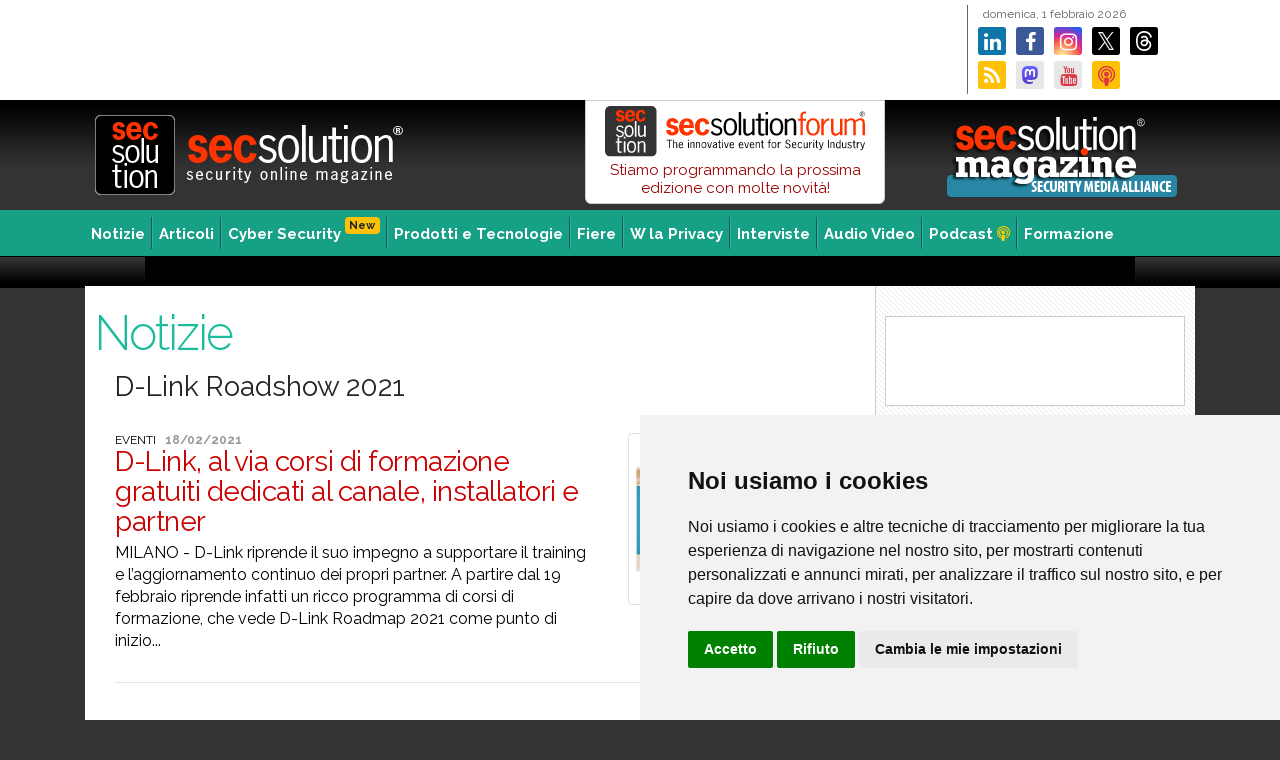

--- FILE ---
content_type: text/html;charset=UTF-8
request_url: https://www.secsolution.com/news.asp?t=D-Link_Roadshow_2021
body_size: 22988
content:

<!DOCTYPE html><html lang="it"><head><meta charset="UTF-8">
<meta http-equiv="X-UA-Compatible" content="IE=edge">


<title>News su sicurezza, cyber security, privacy, videosorveglianza, antintrusione</title>
<meta name="description" content="Notizie su eventi, normative ed informazioni sul mondo della sicurezza, applicazioni IP, sicurezza logica e fisica, Cyber Security, privacy, videosorveglianza, antintrusione, antincendio" />

		
<meta name="keywords" content="Secsolution, security magazine, sicurezza, vigilanza, impianti cctv, impianti tvcc, sicurezza ip, sicurezza integrata" />
<link rel="alternate" type="application/rss+xml" title="Sec Solution (RSS 2.0)" href="https://www.secsolution.com/rss.asp" />
<meta name="skype_toolbar" content="skype_toolbar_parser_compatible" />
<link rel="Shortcut Icon" type="image/x-icon" href="favicon.ico" />

<link rel="preconnect" href="https://fonts.googleapis.com">
<link rel="preconnect" href="https://fonts.gstatic.com" crossorigin>
<link href="https://fonts.googleapis.com/css2?family=Raleway:ital,wght@0,300;0,400;0,700;1,300;1,400;1,700&display=swap" rel="stylesheet">


<link rel="canonical" href="https://www.secsolution.com/news.asp?t=D-Link_Roadshow_2021" />

<meta property="og:url" content="https://www.secsolution.com/news.asp?t=D-Link_Roadshow_2021" />

<meta property="og:title" content='News su sicurezza, cyber security, privacy, videosorveglianza, antintrusione' />
<meta property="og:description" content='Notizie su eventi, normative ed informazioni sul mondo della sicurezza, applicazioni IP, sicurezza logica e fisica, Cyber Security, privacy, videosorveglianza, antintrusione, antincendio' />
<link rel="image_src" href="https://www.secsolution.com/image/social/Security.jpg" />
<meta property="og:image:alt" content="News su sicurezza, cyber security, privacy, videosorveglianza, antintrusione" />
<!-- <meta name="thumbnail" property="og:image" content="https://www.secsolution.com/image/social/Security.jpg" /> -->
<meta property="og:image" content="https://www.secsolution.com/image/social/Security.jpg" />
<meta property="og:image:secure_url" content="https://www.secsolution.com/image/social/Security.jpg" />
<meta property="og:image:type" content="image/jpeg" />
<meta property="og:image:width" content="800" />
<meta property="og:image:height" content="600" />
<meta name="twitter:title" content='News su sicurezza, cyber security, privacy, videosorveglianza, antintrusione' />
<meta name="twitter:description" content='Notizie su eventi, normative ed informazioni sul mondo della sicurezza, applicazioni IP, sicurezza logica e fisica, Cyber Security, privacy, videosorveglianza, antintrusione, antincendio'>
<meta name="twitter:image" content="https://www.secsolution.com/image/social/Security.jpg" />
<meta name="twitter:card" content="summary_large_image">
<meta name="twitter:site" content="@SecSolution">
<meta name="twitter:creator" content="@SecSolution">
<meta name="twitter:domain" content="@SecSolution" />
<meta property="og:site_name" content="Secsolution Security online Magazine"/>


<link rel="stylesheet" href="cssjs/font-awesome.min.css" type="text/css" media="screen">


<link rel="stylesheet" href="cssjs/bootstrap/css/bootstrap.min.css" type="text/css" media="screen">
<link rel="stylesheet" type="text/css" href="cssjs/fancybox/jquery.fancybox.css?v=2.1.2" media="screen" />
<link rel="stylesheet" href="cssjs/style-1140.css?v=7" type="text/css" media="screen">
<link rel="stylesheet" href="cssjs/print.css" type="text/css" media="print">

<!-- Cookie Consent by https://www.FreePrivacyPolicy.com -->
<script type="text/javascript" src="cssjs/cookie-consent.js" charset="UTF-8"></script>
<script type="text/javascript" charset="UTF-8">
document.addEventListener('DOMContentLoaded', function () {
cookieconsent.run({"notice_banner_type":"simple","consent_type":"express","palette":"light","language":"it","page_load_consent_levels":["strictly-necessary"],"notice_banner_reject_button_hide":false,"preferences_center_close_button_hide":false,"website_name":"Secsolution.com","website_privacy_policy_url":"https://www.secsolution.com/privacy.asp"});
});
</script>

<!-- Google tag (gtag.js) -->
<script type="text/plain" cookie-consent="targeting" async src="https://www.googletagmanager.com/gtag/js?id=G-JLQME07S3J"></script>
<script type="text/plain" cookie-consent="targeting">
  window.dataLayer = window.dataLayer || [];
  function gtag(){dataLayer.push(arguments);}
  gtag('js', new Date());

  gtag('config', 'G-JLQME07S3J');
</script>
</head>
<body>
	<div id="cnt">

	<div id="top">
	
<a href="bannergo.asp?id=5474" target="_blank" class="bantop" style="background-image:url('pict/banner/top/2026-01-18_SSF26-scopri_728x90.png')">
</a>

	<div id="topdx">
		<p>domenica,&nbsp;1&nbsp;febbraio&nbsp;2026</p>

		<a href="https://www.secsolution.com/bannergo.asp?id=1906" target="_blank" class="lk"><i class="fa fa-linkedin"></i></a>
		<a href="https://www.secsolution.com/bannergo.asp?id=385" target="_blank" class="fb"><i class="fa fa-facebook"></i></a>
		<a href="https://www.secsolution.com/bannergo.asp?id=4143" target="_blank" class="ig"><i class="fa fa-instagram"></i></a>
		<a href="https://www.secsolution.com/bannergo.asp?id=368" target="_blank" class="tw"></a>
		<a href="https://www.secsolution.com/bannergo.asp?id=5018" target="_blank" class="tr"></a>
		<a href="https://www.secsolution.com/bannergo.asp?id=370" target="_blank" class="rs"><i class="fa fa-rss"></i></a>
		<a rel="me" href="https://mastodon.social/@secsolution" target="_blank" class="ms"></a>
		<a href="https://www.secsolution.com/bannergo.asp?id=369" target="_blank" class="yt"><i class="fa fa-youtube text-danger"></i></a>
		<a href="https://www.secsolution.com/bannergo.asp?id=3835" class="pd"><i class="fa fa-podcast text-danger"></i></a>
	</div>
</div><!-- top end -->

<div id="toplogo">

	<a href="/"><img src="image/toplogo-r.png" alt="Sec Solution" class="logo2" /></a>

	<a href="bannergo.asp?id=2530" style="margin: 10px 10px 0 50px;padding:0;float:right;width:250px;height:90px;background:url('image/secsolution-magazine-sma_250x90.png?v=1') no-repeat center center;z-index:100;"></a>

	<a href="https://www.secsolutionforum.it/" title="secsolutionforum" target="_blank" style="width:300px;float:right;display:block;padding:5px 0 6px 0;background-color:#ffffff;text-align:center;border:1px solid #ccc;border-radius:0 0 6px 6px;text-decoration:none;line-height:18px"><img src="pict/fiere/2026-SSF/SSF-logo.svg" style="width:260px" class="mb-1">
	Stiamo programmando la prossima edizione con molte novit&agrave;!
	<!-- <button class="btn btn-warning btn-sm"><strong>LIVE ORA !</strong></button> -->
	</a>




<!-- <a href="https://www.secsolutionforum.it/slide-relatori.asp" title="secsolutionforum" target="_blank" style="width:300px;float:right;display:block;padding:0 0 6px 0;background-color:#ffffff;text-align:center;border:1px solid #ccc;border-radius:0 0 6px 6px;text-decoration:none;"><img src="pict/fiere/2020-SSF/SSF-logo_270x65.png">
<h5 style="font-size:15px;margin:6px 0 0px 18px;letter-spacing:0px;line-height:15px;color:#f30;text-align:left;float:left"><strong>17/18/19 Aprile</strong></h5>
<button class="btn btn-warning btn-sm pull-left"><strong>Gli inteventi</strong> <i class="fa fa-video"></i></button>
</a> -->


<!-- <a href="bannergo.asp?id=3624" title="secsolutionforum" target="_blank" style="width:300px;float:right;display:block;padding:0 0 6px 0;background-color:#ffffff;text-align:center;border:1px solid #ccc;border-radius:0 0 6px 6px;text-decoration:none;"><img src="pict/fiere/2020-SSF/SSF-logo_270x65.png">
<h5 style="font-size:15px;margin:6px 0 0px 18px;letter-spacing:0px;line-height:15px;color:#f30;text-align:left;float:left"><strong>Vai agli streaming completi</strong></h5>
<button class="btn btn-warning btn-sm pull-left"><i class="fa fa-video"></i> <strong>Play</strong></button>
</a> -->



</div><!-- toplogo end -->

<div id="toplogoprint"></div>


<div id="mn">
	<ul>
	<li><a href="" title="Notizie" class="frs">Notizie</a>

<ul class="ie7a">

<li><a href="news.asp?c=1">Business & People</a></li>

<li><a href="news.asp?c=2">Eventi</a></li>

<li><a href="news.asp?c=3">Normative</a></li>

<li><a href="news.asp?c=5">Tecnologie</a></li>

</ul>

	</li>
	<li><a href="articoli.asp" title="Articoli">Articoli</a></li>
	<li><a href="news.asp?c=8" title="Cybersecurity">Cyber Security<span class="badge badge-warning float-right ml-1 mt-n2" style="font-size:11px;">New</span></a></li>
	<li><a href="#" title="Prodotti e tecnologie">Prodotti e Tecnologie</a>
<ul class="ie7b">
<li><a href="tecnologie.asp?c=5">Prodotti</a></li>
<li><a href="tecnologie.asp?c=3">Focus Product</a></li>
<li><a href="solutions-gallery.asp" style="background:#000000 url(image/sol-gallery_icon.png) no-repeat center left;color:#fff;padding-left:35px">Solutions Gallery</a></li>
<li><a href="tecnologie.asp?c=2">Component Case</a></li>
<li><a href="tecnologie.asp?c=4">Innovation Case</a></li>
<li><a href="tecnologie.asp?c=1">Application Case</a></li>
</ul>
	</li>
	<li><a href="fiere.asp" title="Fiere e mercati">Fiere</a></li>
	<li><a href="news.asp?c=4" title="W la Privacy">W la Privacy</a></li>
	<li><a href="interviste.asp" title="Interviste">Interviste</a></li>
	<li><a href="audiovideo.asp" title="Audio Video">Audio Video</a></li>
	<li><a href="podcast.asp" title="Podcast">Podcast <i class="fa fa-podcast" style="color:#ffcc00"></i></a></li>
	<li><a href="//www.ethosacademy.it/" title="Formazione" class="ast" target="_blank">Formazione</a></li>

	</ul>
</div><!-- mn end -->

<a href="bannergo.asp?id=2" target="_blank" class="banpush" style="background-image:url('pict/banner/push/2012-08_newsletter.gif')"></a>

<div id="pg">

<div id="sx">

	
				<h3 class="titc">Notizie</h3>
			


	<div class="unaco">
	
	<h3>D-Link Roadshow 2021</h3>
	<br />
	
		<a href="notizia.asp?id=13297&c=2" title="D-Link, al via corsi di formazione gratuiti dedicati al canale, installatori e partner" class="xlist">

<div class="row">
	<div class="col-md-8">
		<h4>Eventi &nbsp; <b>18/02/2021</b></h4>
		<h1>D-Link, al via corsi di formazione gratuiti dedicati al canale, installatori e partner</h1>
		
		<h3>MILANO - D-Link riprende il suo impegno a supportare il training e l&rsquo;aggiornamento continuo dei propri partner. A partire dal 19 febbraio riprende infatti un ricco programma di corsi di formazione, che vede D-Link Roadmap 2021 come punto di inizio...</h3>
	</div>

	
			<div class="col-md-4">
				<img src="pict/news/13297.jpg" class="img-fluid img-thumbnail" alt="D-Link, al via corsi di formazione gratuiti dedicati al canale, installatori e partner">
			</div>
		

</div>
		</a>
<hr>

<div class="text-center">
	
</div>
		<div class="spacer20"></div>
	</div><!-- unacolonna end -->
</div><!-- close sx -->
			

	
<!-- <div class="dx"> -->
<div class="dx" >
<div class="spacer20"></div>


<a href="bannergo.asp?id=5149" target="_blank" class="banlat90" style="background-image:url('pict/banner/lat90/INIM FORUM 2025.gif')">
</a>

<div class="mb-4"></div>

	

<div class="mb-4"></div>

<div id="src">
	<form method="get" action="" class="input-group pull-right" id="frmCerca" name="frmCerca">
		<input type="text" class="form-control" name="k" id="k" value="" placeholder="Cerca">
		<span class="input-group-btn">
			<button class="btn btn-primary notransition">Cerca &raquo;</button>
		</span>
	</form>
</div><!-- /src -->

<!-- <div class="spacer30"></div>
	 -->
	


<div class="mb-4 clearfix"></div>
	
<a href="bannergo.asp?id=5449" target="_blank" class="banlat" style="background-image:url('pict/banner/lat/FRED FOR SECURITY 2026.jpg')">
</a>

<div class="spacer30"></div>

<a href="https://www.secsolution.com/bannergo.asp?id=2523" target="_blank"><img src="pict/banner/extra/2023-04-03_App-For-Security_300x90.png" style="margin:0;width:300px;height:60px" alt="APP for Security per la videosorveglianza" /></a>

<div class="mb-4"></div>

	
<div class="stream2">




<h2 class="mb-0"><strong>Preparazione alla Certificazione</strong></h2>


	<a href="https://www.ethosacademy.it/formazione-security-safety-corso.asp?c=7&id=49" target="_blank">
		<span class="badge badge-secondary float-right mt-2 ml-1" style="font-size:11px;">Webinar</span>
		<h3 style="font-size:20px">Videosorveglianza e Privacy</h3>
		<p style="margin-left: 10px;font-size:14px;">Corso di aggiornamento sulle novit&agrave;</p>
		<ul>
			<li><strong>Marted&igrave; 24 febbraio</strong></li>
		</ul>
		<div class="spacer1"></div>
	</a>

	<a href="https://www.ethosacademy.it/formazione-security-safety-corso.asp?c=7&id=32" target="_blank">
		<span class="badge badge-secondary float-right mt-2 ml-1" style="font-size:11px;">Webinar</span>
		<h3 style="font-size:20px">Norme CEI Sistemi Videosorveglianza</h3>
		<ul>
			<li><strong>Gioved&igrave; 24 febbraio</strong></li>
		</ul>
		<div class="spacer1"></div>
	</a>

	<a href="https://www.ethosacademy.it/formazione-security-safety-corso.asp?c=7&id=94" target="_blank">
		<span class="badge badge-secondary float-right mt-2 ml-1" style="font-size:11px;">Webinar</span>
		<h3 style="font-size:20px">Norme CEI Sistemi Antintrusione e Antirapina</h3>
		<p style="margin-left: 10px;font-size:14px;">Aggiornamento CEI 79-3:2024, Esperto di impianti di Allarme</p>
		<ul>
			<li><strong>3 - 10 - 17 marzo 2026</strong></li>
		</ul>
		<div class="spacer1"></div>
	</a>

	<a href="https://www.ethosacademy.it/formazione-security-safety-corso.asp?c=7&id=93" target="_blank">
		<span class="badge badge-secondary float-right mt-2 ml-1" style="font-size:11px;">Webinar</span>
		<h3 style="font-size:20px">Norme CEI Sistemi Antintrusione e Antirapina</h3>
		<p style="margin-left: 10px;font-size:14px;">Aggiornamento CEI 79-3:2024, Installatore, manutentore e riparatore degli impianti di Allarme Intrusione e Rapina</p>
		<ul>
			<li><strong>5 - 12 marzo 2026</strong></li>
		</ul>
		<div class="spacer1"></div>
	</a>

	<a href="https://www.ethosacademy.it/formazione-security-safety-corso.asp?c=7&id=33" target="_blank">
		<span class="badge badge-secondary float-right mt-2 ml-1" style="font-size:11px;">Webinar</span>
		<h3 style="font-size:20px">Obblighi e responsabilit&agrave; per gli operatori del settore sicurezza</h3>
		<ul>
			<li><strong>Marted&igrave; 24 marzo</strong></li>
		</ul>
		<div class="spacer1"></div>
	</a>

	<a href="https://www.ethosacademy.it/formazione-security-safety-corso.asp?c=7&id=62" target="_blank">
		<span class="badge badge-secondary float-right mt-2 ml-1" style="font-size:11px;">Webinar</span>
		<h3 style="font-size:20px">La Norma CEI 64-8</h3>
		<ul>
			<li><strong>Gioved&igrave; 16 aprile</strong></li>
		</ul>
		<div class="spacer1"></div>
	</a>




<h2 class="mt-2"><strong>Videosorveglianza, Privacy, Cybersecurity e NIS2</strong></h2>

	<a href="https://www.ethosacademy.it/formazione-security-safety-corso.asp?c=9&id=87" target="_blank" class="pb-2">
		<span class="badge badge-secondary float-right mt-2 ml-1" style="font-size:11px;">Webinar</span>
		<h3>Ethos Academy</h3>	
		<p style="margin-left: 10px;font-size:14px;"><strong>La cybersicurezza dei sistemi di videosorveglianza</strong><br />
		<em>Corso riconosciuto da T&Uuml;V Italia</em></p>
		<!-- <ul>
			<li><strong>data in definizione</strong></li>
		</ul> -->
		<div class="spacer1"></div>
	</a>


<h2 class="mt-2"><strong>Norme CEI</strong></h2>
		<h3>Ethos Academy</h3>
		<p class="px-2">Corsi in programmazione riconosciuti per il mantenimento e la preparazione alla certificazione T&Uuml;V Italia</p>

	<a href="https://www.ethosacademy.it/formazione-security-safety-corso.asp?c=7&id=62" target="_blank" class="m-2 mt-3 py-2 d-block">
		<span class="badge badge-secondary float-right mt-2 ml-1" style="font-size:11px;">Webinar</span>
		<h6 class="mb-2"><strong>La Norma CEI 64-8</strong></h6>
	</a>

</div><!-- /chiude stream -->

















<!-- <h2><strong>Preparazione alla Certificazione</strong></h2>
		<h3>Ethos Academy</h3>
		<p class="px-2">Corsi in programmazione riconosciuti per il mantenimento e la preparazione alla certificazione T&Uuml;V Italia</p>
	<a href="https://www.ethosacademy.it/formazione-security-safety-corso.asp?c=7&id=62" target="_blank" class="m-2 d-block">
		<span class="badge badge-secondary float-right mt-2 ml-1" style="font-size:11px;">Webinar</span>
		<h6 class="mb-2"><strong>La Norma CEI 64-8</strong></h6>
	</a> -->





<div class="mb-4"></div>

<a href="podcast.asp" class="bg-dark" style="text-decoration:none;display:block;border-bottom: 1px solid #cccccc;background:url('image/social/top-banner_1126x275.jpg')no-repeat top center;background-size:contain">
	<div class="row">
		<div class="col">
			<h5 class="text-white mt-3 mb-3" style="padding-left:50%">Secsolution<br />Il podcast</h5>
		</div>
	</div>
	<div class="row text-center">
		<div class="col">
			<p class="text-white">Scenari, tecnologia e formazione sulla sicurezza in formato audio<br />
			<button class="mt-3 btn btn-info btn-sm">scopri <i class="fa fa-podcast"></i></button></p>
		</div>
	</div>
</a>

<!-- <div class="mb-4"></div>
	 -->
	<!-- "bannerview.asp" -->

<div class="mb-4"></div>

	<a href="https://www.secsolution.com/bannergo.asp?id=4945" target="_blank" style="width:300px;height:300px;display:block;text-decoration:none;border:1px solid #f1f1f1;background:url(pict/banner/extra/2024-09-05_Virtual-Expo_300x300.jpg)no-repeat center center;background-size:contain;" /></a>







</div><!-- close dx -->

<div class="spacer30"></div>


<a href="bannergo.asp?id=1" target="_blank" class="banbot" style="background-image:url('pict/banner/bot/2010-02-02_Elex_728x90.jpg')">
</a>

</div><!-- close pg -->


	</div><!-- container -->

<div id="botcnt">
<div id="bot">


	<div class="cols noprint">

		<ul>
			<li><a href="index.asp" class="frs" title="SecSolution, Security on line magazine">Home</a></li>
			<li><a href="news.asp" class="text-warning">Notizie</a>
				
					<ul class="ie7a">
						
						<li><a href="news.asp?c=1">Business & People</a></li>
						
						<li><a href="news.asp?c=2">Eventi</a></li>
						
						<li><a href="news.asp?c=3">Normative</a></li>
						
						<li><a href="news.asp?c=5">Tecnologie</a></li>
						
					</ul>
				
			</li>
			<li><a href="news.asp?c=8" title="Cybersecurity">Cybersecurity</a></li>
			<li><a href="news.asp?c=4" title="Privacy">Privacy Channel</a></li>
			<li><a href="articoli.asp" title="Articoli">Articoli</a></li>
			<li><a href="interviste.asp" title="Interviste">Interviste</a></li>
			<li><a href="audiovideo.asp" title="Audio Video" class="due">Audio video</a></li>
		</ul>

	</div>


	<div class="cols noprint">
		<ul>
			<li class="text-warning">Prodotti e Tecnologie
				<ul class="ie7b">
					<li><a href="tecnologie.asp?c=5">Prodotti</a></li>
					<li><a href="tecnologie.asp?c=3">Focus Product</a></li>
					<li><a href="tecnologie.asp?c=2">Component Case</a></li>
				</ul>
			</li>

			<li class="text-warning">Applicazioni e Soluzioni
				<ul class="ie7b">
					<li><a href="tecnologie.asp?c=1">Application Case</a></li>
					<li><a href="tecnologie.asp?c=4">Innovation Case</a></li>
					<li><a href="solutions-gallery.asp" style="background:#000 url(image/sol-gallery_icon.png) no-repeat center left;color:#fff"><span style="padding-left:30px">Solutions Gallery</span></a></li>
				</ul>
			</li>

		</ul>

	</div>


	<div class="cols noprint">
		<ul>
			<li class="text-warning">Fiere e Mercati
				<ul class="ie7b">
					<li><a href="fiere.asp" title="Fiere ed eventi">Fiere</a></li>
					<li><a href="articoli.asp?mercati-esteri=1">Notizie</a></li>
					<li><a href="paesi-at-a-glance.asp">Paesi at Glance</a></li>
				</ul>
			</li>
			<li><a href="newsletter.asp" title="Newsletter">Newsletter</a></li>
			<li><a href="formazione.asp" title="Formazione">Formazione</a></li>
		</ul>
	</div>

	<div class="cols noprint">
		<ul>
			<li class="text-warning">Riviste
				<ul>
					<li><a href="news.asp?t=Riviste_aes_Italy" title="a&s Italy Magazine">a&s Italy Magazine</a></li>
					<li><a href="news.asp?t=Riviste_Secsolution_Magazine" title="secsolution Magazine">secsolution Magazine</a></li>
					<li><a href="news.asp?t=Secsolution_Magazine_edizioni_monografiche" title="secsolution Magazine Versioni monografiche" class="pl-4">Versioni Monografiche</a></li>
					<li><a href="news.asp?t=Riviste_IP_Magazine" title="Secsolution IP Magazine">Secsolution IP Magazine</a></li>
					<li><a href="news.asp?t=Riviste_YachtAndCruise" title="Yacht&Cruise Magazine">Yacht&Cruise Magazine</a></li>
				</ul>
			</li>
			<li class="text-warning">Eventi
				<ul>
					<li><a href="https://www.secsolution.com/brand.asp?b=secsolutionforum" title="Secsolution Forum" class="due"><strong>Secsolution Forum</strong></a></li>
				</ul>
			</li>
		</ul>
	</div>

	<div id="footer">
		<img src="image/botlogo.png" width="70" height="40" alt="Ethos Media Group" class="noprint" /><br />
		<b>Ethos Media Group</b> srl<br />
		Via Pier Luigi da Palestrina, 6 - 20124 Milano (Italy) (Italy) - Tel. +39 051 0475136 - P.IVA 06763740963 - Cap. Soc. &euro; 110.000,00 i.v.<br />
		<a href="javascript:sendEmail('info','ethosmedia.it','');">Email</a>&nbsp;&nbsp;|&nbsp;&nbsp;<a href="privacy.asp">Privacy & Cookies</a>&nbsp;&nbsp; <i class="fa fa-cog" id="open_preferences_center" style="cursor:pointer"> Preferenze</i>  &nbsp;&nbsp;|&nbsp;&nbsp;<a href="note-legali.asp">Note Legali</a>&nbsp;&nbsp;|&nbsp;&nbsp;<a href="secsolution.asp"><b>About Secsolution.com</b></a>&nbsp;&nbsp;|&nbsp;&nbsp;<a href="http://www.ethosmedia.it/" target="_blank">www.ethosmedia.it</a>&nbsp;&nbsp;|&nbsp;&nbsp;<a href="http://www.exanet.it" target="_blank" title="Exanet - Web Solutions">credits</a>

		<br />
		<span>Secsolution.com (ISSN 2610-9026) &egrave; una testata registrata presso il Tribunale di Bologna - 2026 &copy; Ethos Media Group. Tutti i diritti riservati. Vietata la riproduzione anche parziale.</span>
	</div>

</div><!-- /bot -->
</div><!-- /botcnt -->



<script src="https://code.jquery.com/jquery-3.4.1.slim.min.js" integrity="sha384-J6qa4849blE2+poT4WnyKhv5vZF5SrPo0iEjwBvKU7imGFAV0wwj1yYfoRSJoZ+n" crossorigin="anonymous"></script>
<script type="text/javascript" src="cssjs/bootstrap/js/bootstrap.bundle.js"></script>
<script type="text/javascript" src="cssjs/script.js"></script>


<script type="text/javascript">
$(document).ready(function() {  
  $("#frmCerca").submit(function(event){
	event.preventDefault();
	var k = $("#k").val();
	if (k.length>1){
		document.location.href="cerca.asp?k="+k;
	};
  });
});
</script>


<script async src="https://widget.spreaker.com/widgets.js"></script>


</div><!-- close cnt -->
</body>
</html>

--- FILE ---
content_type: image/svg+xml
request_url: https://www.secsolution.com/pict/fiere/2026-SSF/SSF-logo.svg
body_size: 27461
content:
<?xml version="1.0" encoding="utf-8"?>
<!-- Generator: Adobe Illustrator 12.0.0, SVG Export Plug-In . SVG Version: 6.00 Build 51448)  -->
<!DOCTYPE svg PUBLIC "-//W3C//DTD SVG 1.1//EN" "http://www.w3.org/Graphics/SVG/1.1/DTD/svg11.dtd" [
	<!ENTITY ns_svg "http://www.w3.org/2000/svg">
	<!ENTITY ns_xlink "http://www.w3.org/1999/xlink">
]>
<svg  version="1.1" id="Layer_1" xmlns="&ns_svg;" xmlns:xlink="&ns_xlink;" width="300" height="59.4"
	 viewBox="-7.8 25.8 300 59.4" style="overflow:visible;enable-background:new -7.8 25.8 300 59.4;" xml:space="preserve">
<style type="text/css">
<![CDATA[
	.st0{fill:#FF3300;}
	.st1{fill:#FFFFFF;}
	.st2{fill:#333333;}
]]>
</style>
<metadata><?xpacket begin="﻿" id="W5M0MpCehiHzreSzNTczkc9d"?>
<x:xmpmeta xmlns:x="adobe:ns:meta/" x:xmptk="3.1.1-111">
   <rdf:RDF xmlns:rdf="http://www.w3.org/1999/02/22-rdf-syntax-ns#">
      <rdf:Description rdf:about=""
            xmlns:dc="http://purl.org/dc/elements/1.1/">
         <dc:format>image/svg+xml</dc:format>
      </rdf:Description>
      <rdf:Description rdf:about=""
            xmlns:xap="http://ns.adobe.com/xap/1.0/"
            xmlns:xapGImg="http://ns.adobe.com/xap/1.0/g/img/">
         <xap:CreatorTool>Adobe Illustrator CS2</xap:CreatorTool>
         <xap:CreateDate>2025-10-16T16:11:19+02:00</xap:CreateDate>
         <xap:ModifyDate>2025-10-16T16:11:19+02:00</xap:ModifyDate>
         <xap:MetadataDate>2025-10-16T16:11:19+02:00</xap:MetadataDate>
         <xap:Thumbnails>
            <rdf:Alt>
               <rdf:li rdf:parseType="Resource">
                  <xapGImg:width>256</xapGImg:width>
                  <xapGImg:height>52</xapGImg:height>
                  <xapGImg:format>JPEG</xapGImg:format>
                  <xapGImg:image>/9j/4AAQSkZJRgABAgEASABIAAD/7QAsUGhvdG9zaG9wIDMuMAA4QklNA+0AAAAAABAASAAAAAEA&#xA;AQBIAAAAAQAB/+4ADkFkb2JlAGTAAAAAAf/bAIQABgQEBAUEBgUFBgkGBQYJCwgGBggLDAoKCwoK&#xA;DBAMDAwMDAwQDA4PEA8ODBMTFBQTExwbGxscHx8fHx8fHx8fHwEHBwcNDA0YEBAYGhURFRofHx8f&#xA;Hx8fHx8fHx8fHx8fHx8fHx8fHx8fHx8fHx8fHx8fHx8fHx8fHx8fHx8fHx8f/8AAEQgANAEAAwER&#xA;AAIRAQMRAf/EAaIAAAAHAQEBAQEAAAAAAAAAAAQFAwIGAQAHCAkKCwEAAgIDAQEBAQEAAAAAAAAA&#xA;AQACAwQFBgcICQoLEAACAQMDAgQCBgcDBAIGAnMBAgMRBAAFIRIxQVEGE2EicYEUMpGhBxWxQiPB&#xA;UtHhMxZi8CRygvElQzRTkqKyY3PCNUQnk6OzNhdUZHTD0uIIJoMJChgZhJRFRqS0VtNVKBry4/PE&#xA;1OT0ZXWFlaW1xdXl9WZ2hpamtsbW5vY3R1dnd4eXp7fH1+f3OEhYaHiImKi4yNjo+Ck5SVlpeYmZ&#xA;qbnJ2en5KjpKWmp6ipqqusra6voRAAICAQIDBQUEBQYECAMDbQEAAhEDBCESMUEFURNhIgZxgZEy&#xA;obHwFMHR4SNCFVJicvEzJDRDghaSUyWiY7LCB3PSNeJEgxdUkwgJChgZJjZFGidkdFU38qOzwygp&#xA;0+PzhJSktMTU5PRldYWVpbXF1eX1RlZmdoaWprbG1ub2R1dnd4eXp7fH1+f3OEhYaHiImKi4yNjo&#xA;+DlJWWl5iZmpucnZ6fkqOkpaanqKmqq6ytrq+v/aAAwDAQACEQMRAD8A5X5i8xav5i1e41bVrh7m&#xA;8uXLMzEkKCahEB+yi9FUdMVdpmii7t3uZp1t7dDx5kVqdvceOa3WdoeFMQjHimXoOyuw/wAzilmy&#xA;TGPFE1fn8x3hVTy7I15LCZ0+rxKHe4G4CmvavXY98rl2qBjEuE8UjXC3Q9mpnPKHHHw4R4jPy36X&#xA;z2PXotuNBbhDLZTC5hnfgrU40Pv122yWLtMXKOSPBKIvvY6n2ePDCenmMsMkuG6qj5+StL5aUCSO&#xA;C7WW7iXlJBSm3sanKYdrnYygY45HYuVl9lxUo48onmgLMK/b+PJJFZlYMpIYGoI2IIzdPIvsX/nH&#xA;zzHquu/lzBLqczXNxZ3Etmtw5LO8cYVk5k9SA/Gvtir0rFXYq7FXYq7FXYq7FXYq7FUh1Hzv5d0/&#xA;zbpXlO6nZNb1qOabT4BG7K6W6NJITIBxWixnqcVT7FVk88EELzTyLFDGC0krkKqqOpLHYDFUn8z+&#xA;c/LvlnyxceZ9VuuOi2wiaS6hUzDjNIsSFRGGLAvIvTFUy0zUbXUtNtNRtGL2l7DHcW7kFSY5VDoS&#xA;DuKq2KonFXYq7FWO2nn7y3eeYv0BaTPPfBnjdkjYxK8aszKZOm3A5hw12OWTwwbl9jtcnY2ox4PH&#xA;kAIbdd9/L4sizMdU7FXYq7FXYq7FWLeZvzJ8teXNVg03UTMJZUM00yIDFDEASXkditaBSSsfJgNy&#xA;KUxV8MYqyPy2031SVYp4j8W9rKNt6fFyB7/I5z/awj4gMoy5fVH7q/a9z7MSyeBMQnDn/dzHu3u+&#xA;vuPJMkm06O7uLS1MUc0sYYDb0y+4oafRtmuljzSxxyT4jGJ+Nbfi3fY8+lx5smDCYRyTiD/R4t9v&#xA;u2btl1MFVMazvCHuLq3tIWk9KBB8c7lSeCIDVmIpl0dNHNxeEJHb6ifs5fpcWevnpPDGoljBMt4R&#xA;jyH8672r3JbfaQrXV1fTXKxWjjlG6GpatNqd8ytNriIQxRhxTHO+jre0OxhLNl1GTKIYZCwYnc+X&#xA;n+nZjedC8I+s/wDnF7/yW0v/AG0Z/wDk3Fir0Pzb5t0ryvpf1/UCzBm9OCCMAvI5FaCtB23JzG1W&#xA;qhgjxSdh2b2bl1mTgx+8k8gGE6T+e2mXOoxW2paZLp1vOQIroyCQAMaBnXhHRfcE5rMXbcTICUeE&#xA;Hq9DqfY/JDGZY5ich0qvgNzv8k/86fmfonli4SxaN77UnAb6rCQOAb7PNzWhbsACfwzL1naUMB4f&#xA;ql3Os7K9n82sjx2IY+8/oCG8p/m1o+u6oNJuLWbTNReoiimIZWYb8OVFIanYrkNL2rDLLgIMZNva&#xA;Xs1l02PxYyGTH1r7/d8Xec/zZ0ny7qH6Mt7Z9T1JaerDGwRULfZUvRzyNegXHWdqwwy4QOKSeyvZ&#xA;vLqsfiSkMePoTvfw22+K/wAl/mrpPmS+Omy2z6bqdCUt5WDq/EVZVeinkvgVGHR9qQzS4SOGTHtX&#xA;2cy6SHiCQyY+8dPhvt8WPat+fFy2vanpXk/yfqfmyLRJjbatqFoVihjnQ0eKIsrGVlpQgU9qihzZ&#xA;vOptpv56eRbv8v77ztNJPZWOmSNb6jY3EfG7iulIH1f060Z2LDjQ08aUNFWJ/wDQymoWdpba1rvk&#xA;DWdK8p3LKBrjUkCRyGkcskQVSqtUftf6vKoqqs82X1nf/wDOSX5WX1lMtxZ3Wm6jNbTxnkjxyWc7&#xA;I6nuCDXFXo35ZfmJpf5geVo/MWm209payTSQCG54epyiIBPwMwoa+OKvLPzP/O2y1z8t/OFjpnl3&#xA;VrpYpNR0O8u4YVlhtpLeNeVxOyM3pwnnsW8DiqG8l/m1p2l/kpaJ5l8l6pNoGi6RZNLd3VtC9lef&#xA;6Rb28Yh9VuLkvMJF5DopPXFWceavzu8v+WdM8t2umaTc6rrfmK1huNF8t2KqJRbugKl+PJY0UVUU&#xA;B+yewJCq3yl+ecWo+bIfKXmny7feUddvUMmlxXxEkNyB1WOVQnxbGgpTala7Yql11/zkjpsuvav5&#xA;a8v+WNV13zJpN9PYvYW6KEZbaRo5LgzAuqR8loOQrXwxVOvJH50QeaNN1kjQL+z8weX7hLbVPL5C&#xA;yXCGUkI6H4OS/C1dh08KE1ZshhGwDLyDk6XAMuQRMow85cku/KDzELTTLm3n065S1ku7m5utWKgW&#xA;0QSIMRK5NQQEp9OaXsnUcMSDE1ZJl0G3V672n0PHkjITiZCEYiH8R36D4pz/AMrWup4JtQ03y1fX&#xA;uiwk11AUXkqGjOqUJIFPH50zJ/lQkGUccjDvdf8A6HIxkIZM+OGU/wAP6L/Hlab3v5jaDb+X9P16&#xA;ISXFjqNwlqnHirRu4Yn1AxFOPpmv9MyJ9oYxjjkG8ZGnBxdhZ5Z54DUZwiZe8bcvfaEg/M+wuIdT&#xA;vrfTbuTR9OieQanwCxTNG6oUiJ6k8qip6DK49pRIlIRlwRHPofc3z9n5xMISnAZchA4OsbBNlkcW&#xA;uW8nlxNdEbi3ezF8IjTnwMXq8etOVPfMwZgcfidOG/st1UtJIag4b9XHwX0u6Ytdfm9oVra6Vcy2&#xA;d0U1aJ5YFRUZxwcxhCobdmZaCmYMu1scREkH1u5x+zOacskRKH7ogHn1F3y6Kbfmwlhcwp5i0O80&#xA;W2uVc29zKPU5FBXiUVQwO48dz9OR/lThI8SEoA9WQ9mzkiTp8sMso1YG32sW8y3Hl/WvMWm675g0&#xA;HVtMsZv9CW+aURxyxS/szRcS0Ydaq7RurNHVSWXbD/KdEGUJRgepR/odEoyGPNCeWIsxHl3H9j5W&#xA;zavNM08s+UvLT+UpvNXmW4vl05b8aZDBpkUbyiT0llaSV5iqKnFwFHVjiqYWnkHyWlrrPmC712e6&#xA;8pabNDa2U9nBwu7q4nTn6QScqqGNftk9e2Ksj8teU9L0qHVtb0K7lvNA1zynrbWjXKKlxFLboqTQ&#xA;zKhK8lLDcbGuKpBJ+Venp+bNl5I+vSm1ukidrzivqD1LX6waL9nY7Yq83xV9Z/8AOL3/AJLaX/to&#xA;z/8AJuLFWQfm95N1XzJpFo2lgS3VjI7m3LBOaOoDcS1ByBUdTmq7W0c80Bw84vTezPamLSZZDJtG&#xA;Y59xDAR5zurG40+y89+WIrmK1jEFvPLCY5RCKAlQ1Y5Ke1Pnmp/OGJjHPjBrblvX3F6b+So5Izno&#xA;s5iZGyBKxfw3CU2t7rs/5m3l9otlFqGoRXVw9pbTD92ETkiUHKL+7SnHftlEZ5DqjKAEpWaH4rk5&#xA;uTFhj2dGGaRhAxjZHOzueh5nmnOr6L+ZutearHWrvQ47a+tTC3+jMiclhk5K7BpZCSOlcycuHVZM&#xA;omYVIVy8vi6/Tavs7T6aWGOUyhK/qs8xy+kLfyvUXv5q3dxfLW6U3cwDUJExeh+4M2Ds31asmXP1&#xA;H4svaE+H2ZGMPp9A+FfsD0+88reSZvOMeqzyouvp6UiQCcRtyXZHMSkMa0pvsc3c9NgObjJ/ee/9&#xA;Dx2LtHWR0hxRB8DcXw37xf4p5db+W/zg/KbWdduPKWk2/m/yXq19LqjaYknoX9vJNTmErXn8Kqvw&#xA;q9aA0Xeue6Vin5rfmNoH5ieVvJkVpaSWFm/muG08x6VcoI3huKHmko+ywcSueRG5rUAgjFX0J+Y9&#xA;jY3v5e+ZLS9C/U5NLuxKWFQoEDEPTxQjkPlir5p/KG5ubnzf+RclwxaRdN12JSevCJr6OMfQigDF&#xA;Xp//ADiF/wCSbtv+Y67/AOJDFWFeU/8AyUf55f8AbV1j/k0MVTXzx/6xbbf9srR/+oy2xVC/kwi3&#xA;n59zyXih5NM8naSumcv2Uks7IyMv+ylda+58cVZH/wA5RxQwQeQtXh+DVrLzLaJZygfEqSBpHof9&#xA;eGPFVX/nHmOMebvzYkCj1D5pu1L0HIqJpiBXwFTiq78rf/WgvzX/AO3Z/wAmTirWnSyxfkp5iaIk&#xA;Mb50NP5XmhVun+STnNYyRop1/O/SH0LPEHtjCD/MH2RlT1XynbwQeVtIhgAES2cHGnQ1jBJ+mtc3&#xA;uliBiiB/NDxXaU5S1OQnnxy+94de2yyeWL/S0PCyXzSsUNOih4pUNO2yqM5icbxSh08b9BfRsWSt&#xA;TDKfr/K2fgYl6357sbWw/LjU7K1jEVtb2npxRjoFUgDOg10BHTSiOQi8P2Pmlk7QhORuUp2W7L/y&#xA;VUH/AGwk/wCoMYw/xQf8L/3q5f8AjTP/AA//AH7zryyAdY/LkEVH1e6O/tJKc0+m+vB7j+l6rtA/&#xA;utZ/Wh90WZfmeAdX8mgioOsQAg/66Zse0vrxf1w6D2f/ALrU/wDCZfcXfncAfIsvtcw0+849s/3H&#xA;xC+yX+Oj+rJ8W5tnmXpf5ZweaodHub7yp5ks7e9M3p6l5fvniijkg4/DMRcn0ZBuynuvjvirM/Nd&#xA;hoOu+V9Q8uaZLp+kPNfwavp9wJBb6Ve3sNqttqMVlM/7vjG7bb0r023xVB6fqmgeXvLknlGTV7K5&#xA;vLXy9r0l7cwzo0BvL9UENrDISFkkCx7ha1PTFU5sF8tX35qaR+YM3mfSrPRzbW/pwS3KC5M4tDC8&#xA;Txkr6fAirM9B08cVfOmKvrP/AJxe/wDJbS/9tGf/AJNxYqyr8z/Itz5r0u3WymWK+smZ4kkJEciu&#xA;ByViK0Pwihp/XNb2lojngOE+oPQez/bEdFkPGLhPnXMUwh/y2/MvzC+n2XmO7ii0zTh6cT8o3cR0&#xA;APERirsQoFXOaw9nanNwxyH0x/H4t6Edvdn6UTnp4k5J79av48h7kz83/lfr1vr8XmHybKIrpOJa&#xA;3LhGV1UJyRn+Fg6/aVvfrXL9X2bkGTxMJ3cPsz2hwSwHBqxce+unPetxXQj9CzR/y586a35lt9e8&#xA;6XCqLUoVtkZC7BDyWP8Adfu0Sp+Khqfprgw9n5suUZM55dP7Geq7d0mn05waOP1Xvv1677k934Cp&#xA;5r/LHzHbeaD5m8nzpHdSO00kDlUZZXBDlOQKMr1NQ2HVdm5Bl8XCd2HZ3tBp56b8tqwTECr8hyvr&#xA;Y8lXyn+W/mSbzOPNHm+5SW9iIeCBCrH1FFFLcQEUJ1UL3/GWl7OyHL4uY7tfaXbunjpvy2kiRA8z&#xA;5dfM31tI7WP/AJyW8n3V9p9ra2fn7S555JtO1K7uktLqFZWJ4zK7RKVQ/sIDTopAoq7x45Ap/wA4&#xA;8a5rX5d69beY7+CDzvr+qnzAlza8hbWl4oIjjUj4uPF3DMOnLblxqVXazpf/ADk35q8tt5L1Sy0j&#xA;TLW8jFpq3maOcyPLb/ZkKQI1Q0q7MOABqR8NdlU7h/J7UNI/Mf8ALi+0VEby15Q067sbuaRwszPN&#xA;byxq/AD4i8knJqeOKsW8k+S/+cgfy9tdT8l+V9P0y70S5vZLjS/Mt5OtLaKWinnbg+qzcVDU4EBq&#xA;/aFMVTf8vfyZ85aZ+Wnn7ytrt1C+qeZbi9e01DlyWQzwCNZpQtSnNxVhuRiqRnyR+eWtfkzffltq&#xA;vl+wsUtLK1ttN1AXsbNcPa31vIoKIXCL6Eb1J6sBtviqea7+Uvn7SNR8redvJElr/irSNIttJ1vS&#xA;LpytveRQxKhCyCg5Aim5A2U1FN1V9r5C/NTz5570LzB+YttY6LofliT61p2iWUv1h57uqsskrgsl&#xA;AyA9eg4hdy2Ksm/KPyJr/lfXfPl5qqRrB5g1241LTjG4cm3lkdlLgfZNGG2Ku8j+RNf0f82fPnma&#xA;9SMaV5g+pfo5kcM5+rxlX5p+zviqZeUfI9zb+TNS0DWlVfr887ExsGokoUKwP8wK1zWaTREYZY5/&#xA;xEvRdp9rxlq4Z8P8EY8/K7S7T7P82tF0tdBs7exvYYF9Ky1V5OJSPovKMmpKDpt9+U44avHDw4iJ&#xA;A5ScrPl7L1GTx5mcCd5Qrmff5/ill1+WOoW3lHStJsnS5v4tVi1LUp2birEI6uV5bmgKgePXBLs2&#xA;UcMYR3lx8RZY/aDHPVZMswYwOIwiPiK/SznzLo/6Z0C/0sP6bXcLxpIeisR8JPtypXNpqcXiY5Q7&#xA;w85oNV4GeGSr4ZWwG20j815fLQ8sNb2lhbQW7Wx1IyiR5YlXiqRqpPGq/CSwG3hmpji1ZxeFUYgC&#xA;r7w9Nk1PZkdR+Zuc5GXFw1QB6knr37KmieQfMNnqPk+eZIhHosM6X1JASDI0hXj/ADfbGHDockZY&#xA;if4Ab+1jq+2cE8epiCbymPDt3V+pkXnby7qWr6j5cns1Qx6ZqMV1dcm4kRoyk8fE7ZmazTyySxmP&#xA;8MgS6rsnXY8GPNGfPJjMR793fmZ5d1LzD5Xk07TlRrlpo3AduAohqdzj2jp5ZcXDHna9ga7HpdSM&#xA;mT6aL4ZzPdK9Y/LZfJB/LHzn+l31NSVsP0r9UW3NI/rg+r/V/UYVbn/ec6CnTFUJpX5cJ5gsPJ8d&#xA;tqdzHY6tLq7ym6IaKztbGRC0iRigDOh+PehamKoLUPKfkLVfL+r6l5Nu9SN1oQSa8tNUEJ9e2dxG&#xA;ZoDCF48GILK46HFWS6j+VP5bQ+brnyTZ6tqdx5jMU8lvKY4VtIHitjcLFPVQ8hZVryjoBUDrXFXj&#xA;WKvrP/nF7/yW0v8A20Z/+TcWKsq/Nu3vx5K1HUrDVb3SrvTIJbmF7KRY+bBdll5I/JfYUxViknm/&#xA;zF5L846hpMn1vzH5ftk0KOe9vbmIXFo2rXtzbGWixAz8nMY47UVeviqm/wCXX5xp518yX2lQ6LNZ&#xA;WUUMtzp2pNJ6izxQ3H1dhIvBBC5JV0Xk9VNailMVQGt/m9f6K2uCx0WbWG0yTV7q6Wa8igEVrpC2&#xA;TTGOkJ+Ei+BVDU1B332VRGo/nX+j725e60N10SBNTKaityhleTSrUXjp9XKCgkjqFPP7QpSm+Kph&#xA;H+aF3YamuneaNIj0iUTQxXM8N39bt4kurSe4hdn9GBt3tJImHHZuJBIOKpVJ+eJ/TWgaNDo8X6S1&#xA;63hkW0lvQJbaa7t2nt0uEhhn9KMkKju9GFapHIBiqD8ifmnrb6H5duvMsRnutSsdJa7u4pk9ADU7&#xA;iW2iuXjFvDwkeYIrqp4DkKHbdVcn/OQUU3mPStLtvL889nqH1dri+SUkww31w8VpKsQiPqq8SLM/&#xA;xDgrftUxVOfzR/N5fI9/p1hb6NNrV3eRS3dxFDJ6RitYGVWZfgk9SRi9ETatPtDFVHXPzt0zSLa/&#xA;eTTZprnTZL8XVpG49QRWaQvDJRlH+9H162AHb1O9N1Uvs/zv1290UXVp5SZ9TQ6iZ7J74RxenpkM&#xA;E7SRXDwAyLItyqr+7HxVB23xVkPkLzN5q1zzJ5ia/it49ChNmdLRJi80Xr2kVxxZfq8VeazcmJkb&#xA;i3wio+LFWPeX/wAxvOxW8jm0iG/1q6utcuYrJtQ9K3hsNDuksSkbi1Y+o0zBAGFGNZC6A8FVZb5M&#xA;89zeadR1FLbTGt9KsVtimoSygtK15Y2t9GixBNiqXRElX2otOXI8FWOXGv8AmjTPzGuF1/U7rTdJ&#xA;ur2GDQU+rQy6RPa/VwXhkuEBnivHk5svqMo+EBeQNMVQflj8/n8wWd3Pb+W54ZGayGiLJP8Au7pd&#xA;RuvqsPrSiLjbspKyOo9SiGo5HbFWQa7+Zl/olhdS6hoRhvbLTf0jPaG6RhyF0Lb01kjRwVavNXoD&#xA;TqimoCqEuvzD1y7hWW10o2hOs6po+mu92qpczabb6lzkmH1eUrAfqCkU+L1KinFP3iqH8s/mtqY0&#xA;/RdP1/T1/wAQ6lb6PJaehPzjvE1Mssk4PowcGgSF5ZowlF6AkEHFUV5s8861oPn1rK2gOo28unWC&#xA;22meokCm6vdSa19QysrEUUivyxVIvMn5w+ZrjyXqj6Rof1TXrXSNXvNT5Xif7jm0+4nsOcJMRW5Y&#xA;T27ycSEHFfEhSqyf/laSrJcBtJmlW2u9XtCls/rTONITnWKLgvJ5uipXY9ziqQj80vMmqX/lG60i&#xA;3sf0dqFxqEerW8d8systpbetQSLbO6vGKtwYRtzHFqKeWKoq0/Oe7Gg2Gq6p5f8AqLa1paapoNql&#xA;2szXLu9vElszelGsbvJeR8PtVQ1oDVQq+P2VlYqwIYGhB2IIxVn/AOXK2V95T856A+oWen3+qQWL&#xA;WTX86W0T/VbsSyD1HoteI2H9uKso8o+cPLei6d5IstRvovSi/T1hqzwMJGtkvXjWKYha/CxWoP8A&#xA;LU4qk0Ol6V5I8q+aDc67puq3+tW6abplrplwtyWjaZZJJ5eI/dqFQcQdydsVTZvM3l//AKGMutc/&#xA;SMH6Hb6xxv8A1F9E8tMeJaP03kPH54q8axV9af8AOMCOv5auWUgPqE5UkdRwjFR9IxV6hrGk2Osa&#xA;XdaXfoZLO8jaGdAxUlG2I5LQjFUq1XyJoGqXd/d3aSGbUv0b9aKuVB/RFy13a8R2pK55eIxVb5e8&#xA;haJoGpTX2ny3lHSWOGylupZLWBJ5vXlEEDNwTlJvWlQNhQbYqh7r8svK1y+qvLHMTrMGpW17SQis&#xA;errbpdcdvhJFlHx8N/HFV0v5aeU51VLi3eeEPeSPDI5KP+kLf6rcK4FKq0RpTFUJeflJ5RvtA1DR&#xA;dQ+t30OqPbveXVzcyS3TC0IMCCZiWVU40oPFq7sTiqKvvyz8p3nmWHzG8EsWpwTQXI9GaSOFprZD&#xA;FHJJAD6TuIj6fJlqF2BGKoOD8oPJ0OgXOhBbp9PubJNN4yXDu8dtDM88KRO3xL6TyHge1BiqLf8A&#xA;LPyz+kLG9tzd2RsorSA29pdTQQTx6eSbVbiNGAl9KppXqNjUbYqivNPkXRvMk0Fxdy3drcwRS231&#xA;iwuZbSR7ecq0sDvEVJRzGp8dtiMVQ95+WflC81DWb+4tXe416yj0/UG9V94YgFUoa8kkoqfGDX4V&#xA;PUYq1ZflxoVspL3F9ezMl5HJc3l1JcSst+kccwLSE8RwgQKFoBT3OKo/RfJ+k6NqVzf2DTpJdwW9&#xA;vPC0ztCfqsawxyCM/CJPTRVLDqBiqA1D8tfLd7ax25a6tzHNqEwuLa4kgmK6tO1zewl0IPpyyNXj&#xA;24rShFcVTnRvL2k6KLpdNg+rpeSRzTICSvKG2htE4gn4QsNrGtB4Yqxw/lJ5S/xS/mFTdpJLeLqc&#xA;2mLcyCwe/ReK3bW/2fVA96E7kVxV1r+UnlS2sJrBJdQa0ZII7KJ72dhZLaS+vb/UwWpEYpApU9dg&#xA;Ps7Yq1qn5QeTdUS2S9F9J9Xhkt5GF9dK1wksy3D/AFlhIGl/fJz+Lavttiqc/wCDNB9OziETiOxv&#xA;7zVIU5t/vTqC3S3BY1qVb6/NQdqinTFWO6T+VNvp/mjQNRF362k+VbOe00G1lDy3SNcqqM0tzI7c&#xA;kjiUpEgQcQeuKsg1XyToep63FrV0shvoVtkRlei0s7n63F8P/GXr7Yqk2t/k95N1i2kt7kXcSTi/&#xA;W5NtdSwGaPUrp7yeKX0yvNBcSl1VunToSCqiYvys8oxaze6uiXa3N/JcTyot5cpEst4ix3DxRpIq&#xA;xvIEFWX4vA4qp2/5UeVoVtyJL17q31CTVDfSXcr3Es80AtpBLIxJdHgRYyvgBiqhqf5ZQXd/5Mt4&#xA;ZoYPLXk1o5rOwMTSXLzW0Jgth9YZ/hjjHFiOJLMo3xV5J+Y//Quf+K7z63+kP0j6jfX/ANEcfq/r&#xA;1+OvqfDyr9r09q+9cVYx/wBY2f8Afxf9O+Ku/wCsbP8Av4v+nfFXf9Y2f9/F/wBO+Ku/6xs/7+L/&#xA;AKd8VXw/9C1eqnL/ABBx5Dlz9HjSv7XH4qfLfFX095L/AML/AOF9O/wt6f6B9IfUfSrx41Na8vi5&#xA;cq8uXxcq13xVOsVdirsVdirsVdirsVdirsVdirsVdirsVdirsVdirsVdirsVdirsVdirsVdirsVf&#xA;/9k=</xapGImg:image>
               </rdf:li>
            </rdf:Alt>
         </xap:Thumbnails>
      </rdf:Description>
      <rdf:Description rdf:about=""
            xmlns:xapMM="http://ns.adobe.com/xap/1.0/mm/"
            xmlns:stRef="http://ns.adobe.com/xap/1.0/sType/ResourceRef#">
         <xapMM:DocumentID>uuid:CDA4A1FC99AAF011B854D4C87698F8F3</xapMM:DocumentID>
         <xapMM:InstanceID>uuid:CEA4A1FC99AAF011B854D4C87698F8F3</xapMM:InstanceID>
         <xapMM:DerivedFrom rdf:parseType="Resource">
            <stRef:instanceID>uuid:751EEF2B93AAF011951BCC2CCD7A5712</stRef:instanceID>
            <stRef:documentID>uuid:741EEF2B93AAF011951BCC2CCD7A5712</stRef:documentID>
         </xapMM:DerivedFrom>
      </rdf:Description>
   </rdf:RDF>
</x:xmpmeta>
                                                                                                    
                                                                                                    
                                                                                                    
                                                                                                    
                                                                                                    
                                                                                                    
                                                                                                    
                                                                                                    
                                                                                                    
                                                                                                    
                                                                                                    
                                                                                                    
                                                                                                    
                                                                                                    
                                                                                                    
                                                                                                    
                                                                                                    
                                                                                                    
                                                                                                    
                                                                                                    
                           
<?xpacket end="w"?>
	</metadata>
<g>
	<g>
		<g>
			<path class="st0" d="M71.9,46.2c-0.2-1.4-0.7-2.3-2.2-2.3c-1.3,0-2.1,0.9-2.1,2.2c0,3.4,9.5,0.9,9.5,8.2c0,4.2-3.5,6.1-7.4,6.1
				c-4.1,0-6.6-2-7.1-6l4.9-0.6c0.1,1.4,0.8,2.8,2.4,2.8c1.3,0,2.6-0.6,2.6-2.1c0-3.5-9.5-0.6-9.5-8.2c0-3.9,3.4-6.3,7.2-6.3
				c3.5,0,6.1,2.2,6.8,5.6L71.9,46.2z"/>
			<path class="st0" d="M82.9,51.6c-0.2,2.4,1.3,5.2,3.9,5.2c1.9,0,2.9-1.5,3.2-3.1l4.8,0.9c-1.2,3.9-4.9,6.1-8.6,6.1
				c-5.7,0-8.6-5.1-8.6-10.2c0-5.2,2.9-10.2,8.6-10.2c5,0,8.7,2.3,8.6,11.5H82.9V51.6z M89.9,48.2c0-2.2-0.9-4.4-3.4-4.4
				c-2.3,0-3.2,2.3-3.4,4.4H89.9z"/>
			<path class="st0" d="M112.7,53.8c-0.8,4.1-3.8,6.7-8.2,6.7c-5.7,0-8.6-5.1-8.6-10.2c0-5.2,2.9-10.2,8.6-10.2
				c4.4,0,7.3,2.7,8.2,6.7l-4.6,0.8c-0.3-1.9-0.9-3.7-3.5-3.7c-2.8,0-3.2,3.9-3.2,6.4c0,2.4,0.5,6.4,3.2,6.4c2.7,0,3.1-1.9,3.5-3.8
				L112.7,53.8z"/>
			<path d="M125.3,45.1c-1-1.6-2.4-2.6-4.4-2.6c-1.7,0-3.5,0.9-3.5,2.9c0,4.8,10.2,2.7,10.2,9.2c0,3.8-2.7,6.1-6.4,6.1
				c-3.1,0-5.7-1.4-7.2-4.1l2.2-1.4c1,2,2.8,3.1,5.1,3.1c2,0,3.8-1,3.8-3.2c0-4.9-10.2-2.6-10.2-9.5c0-3.4,2.8-5.3,5.9-5.3
				c2.7,0,5,1.2,6.5,3.4L125.3,45.1z"/>
			<path d="M129,50.4c0-7.3,3.5-10.2,7.8-10.2c4.3,0,7.8,3,7.8,10.2c0,7.3-3.5,10.2-7.8,10.2C132.5,60.6,129,57.7,129,50.4z
				 M141.7,50.4c0-3.2-0.8-7.9-5-7.9c-4.2,0-5,4.6-5,7.9c0,3.2,0.8,7.9,5,7.9C140.9,58.3,141.7,53.8,141.7,50.4z"/>
			<path d="M149.3,60.1h-2.8V32.8h2.8V60.1z"/>
			<path d="M162,40.8h2.8v19.4H162v-2c-1.6,1.3-3.1,2.6-5.3,2.6c-2.8,0-5-1.5-5-6.6V40.8h2.8v12.6c0,2.1,0.3,5,2.6,5
				c1.6,0,3.9-1.6,5-2.9V40.8z"/>
			<path d="M171.8,40.8h4.4v2.3h-4.4v12.2c0,1.9,0,3.1,2.2,3.1c0.8,0,1.5-0.1,2.2-0.2v2c-0.9,0.3-1.7,0.6-2.8,0.6
				c-4.6,0-4.4-3.1-4.4-6.6V43.2h-2.9v-2.3h2.9v-6.3h2.8V40.8L171.8,40.8z"/>
			<path d="M180.3,35.8h-2.8v-3h2.8V35.8z M180.3,60.1h-2.8V40.8h2.8V60.1z"/>
			<path d="M182.3,50.4c0-7.3,3.5-10.2,7.8-10.2c4.3,0,7.8,3,7.8,10.2c0,7.3-3.5,10.2-7.8,10.2C185.8,60.6,182.3,57.7,182.3,50.4z
				 M195.1,50.4c0-3.2-0.8-7.9-5-7.9s-5,4.6-5,7.9c0,3.2,0.8,7.9,5,7.9S195.1,53.8,195.1,50.4z"/>
			<path d="M202.5,60.1h-2.8V40.8h2.8v2c1.6-1.3,3.1-2.6,5.3-2.6c2.8,0,5,1.5,5,6.6v13.3H210V47.5c0-2.1,0.3-5-2.5-5
				c-1.7,0-3.9,1.6-5,2.9V60.1z"/>
			<path class="st0" d="M224.1,43.1h-3.6v17h-2.8v-17h-2.9v-2.3h2.9v-3.5c0-3.2,1.9-5,5.1-5l1.4,0.2v2.3c-0.5-0.1-0.9-0.2-1.3-0.2
				c-2.1,0-2.4,1-2.4,2.7v3.6h3.6V43.1z"/>
			<path class="st0" d="M224.4,50.4c0-7.3,3.5-10.2,7.8-10.2c4.3,0,7.8,3,7.8,10.2c0,7.3-3.5,10.2-7.8,10.2
				C227.9,60.6,224.4,57.7,224.4,50.4z M237.2,50.4c0-3.2-0.8-7.9-5-7.9c-4.2,0-5,4.6-5,7.9c0,3.2,0.8,7.9,5,7.9
				C236.4,58.3,237.2,53.8,237.2,50.4z"/>
			<path class="st0" d="M244.7,44.9L244.7,44.9c1.2-2.3,2.6-4.4,5.4-4.4h1V43c-3.6-0.5-5.4,3.4-6.5,6.1v11h-2.8V40.8h2.8V44.9z"/>
			<path class="st0" d="M263.4,40.8h2.8v19.4h-2.8v-2c-1.6,1.3-3.1,2.6-5.3,2.6c-2.8,0-5-1.5-5-6.6V40.8h2.8v12.6c0,2.1,0.3,5,2.6,5
				c1.7,0,3.9-1.6,5-2.9V40.8L263.4,40.8z"/>
			<path class="st0" d="M271.3,60.1h-2.8V40.8h2.8v1.7c1.6-1.4,3.1-2.3,5.3-2.3c2.1,0,3.6,0.9,4.6,2.7c1.7-1.4,3.5-2.6,5.9-2.7
				c2.8,0,5,1.5,5,6.6v13.3h-2.8V47.5c0-2.1,0.3-5-2.6-5c-2,0-3.9,1.3-5.1,2.6v15.1h-2.8V47.5c0-2.1,0.3-5-2.6-5
				c-2.3,0.1-3.7,1.3-5.1,2.6V60.1z"/>
			<path d="M69.6,66.3h-2.7v8.9h-1v-8.9h-2.7v-0.9h6.4V66.3L69.6,66.3z"/>
			<path d="M71.8,69.1c0.6-0.5,1.2-0.9,2-0.9c1,0,1.7,0.6,1.7,2.3v4.9h-1v-4.5c0-0.7,0.1-1.9-0.9-1.9c-0.6,0-1.4,0.6-1.7,1v5.3h-1
				v-9.9h1V69.1z"/>
			<path d="M78.2,72c0,2,0.8,2.7,1.9,2.7c0.7,0,1.4-0.6,1.7-1.2l0.7,0.5c-0.3,0.9-1.3,1.6-2.6,1.6c-1.5,0-2.8-1-2.8-3.7
				c0-2.7,1.3-3.7,2.8-3.7c2,0,2.6,2.2,2.4,3.8H78.2z M81.3,71.2c0-0.9-0.5-2.2-1.5-2.2c-1.2,0-1.6,1.2-1.6,2.2H81.3z"/>
			<path d="M89,66.5h-1v-1h1V66.5z M89,75.3h-1v-7h1V75.3z"/>
			<path d="M91.7,75.3h-1v-7h1v0.7c0.6-0.5,1.2-0.9,2-0.9c1,0,1.7,0.6,1.7,2.3v4.9h-1v-4.5c0-0.7,0.1-1.9-0.9-1.9
				c-0.6,0-1.4,0.6-1.9,1v5.3H91.7z"/>
			<path d="M98.2,75.3h-1v-7h1v0.7c0.6-0.5,1.2-0.9,2-0.9c1,0,1.7,0.6,1.7,2.3v4.9h-1v-4.5c0-0.7,0.1-1.9-0.9-1.9
				c-0.6,0-1.4,0.6-1.9,1v5.3H98.2z"/>
			<path d="M103.6,71.7c0-2.7,1.3-3.7,2.8-3.7c1.5,0,2.8,1,2.8,3.7s-1.3,3.7-2.8,3.7C104.9,75.4,103.6,74.4,103.6,71.7z M108.2,71.7
				c0-1.2-0.3-2.9-1.9-2.9c-1.5,0-1.9,1.6-1.9,2.9c0,1.2,0.3,2.9,1.9,2.9C107.9,74.6,108.2,73,108.2,71.7z"/>
			<path d="M113.5,75.3h-1.4l-2-7h0.9l1.9,6l1.7-6h0.9L113.5,75.3z"/>
			<path d="M120.6,75.3l-0.1-0.9c-0.6,0.6-1.2,1-2,1c-1,0-2-0.9-2-2c0-2,2.1-2.4,3.6-2.9l0.3-0.1v-0.3c0-0.8-0.6-1.3-1.3-1.3
				c-0.8,0-1.3,0.5-1.7,1.2l-0.7-0.5c0.6-0.8,1.4-1.4,2.4-1.4c0.9,0,2.3,0.6,2.3,2.2v3.5c0,0.5,0,1,0.2,1.5H120.6z M120.2,71.5
				c-0.9,0.2-2.7,0.7-2.7,1.9c0,0.6,0.5,1.2,1,1.2c0.8,0,1.5-0.6,2-1.2v-2.1L120.2,71.5z"/>
			<path d="M124.7,68.3h1.6v0.8h-1.6v4.4c0,0.7,0,1.2,0.8,1.2c0.2,0,0.6,0,0.8-0.1v0.7c-0.3,0.1-0.7,0.2-1,0.2
				c-1.6,0-1.6-1.2-1.6-2.4v-3.9h-1v-0.8h1v-2.3h1V68.3z"/>
			<path d="M128.4,66.5h-1v-1h1V66.5z M128.4,75.3h-1v-7h1V75.3z"/>
			<path d="M133,75.3h-1.4l-2-7h0.9l1.9,6l1.7-6h0.9L133,75.3z"/>
			<path d="M137,72c0,2,0.8,2.7,1.9,2.7c0.7,0,1.4-0.6,1.7-1.2l0.7,0.5c-0.3,0.9-1.3,1.6-2.6,1.6c-1.5,0-2.8-1-2.8-3.7
				c0-2.7,1.3-3.7,2.8-3.7c2,0,2.6,2.2,2.4,3.8H137z M140.2,71.2c0-0.9-0.5-2.2-1.5-2.2c-1.2,0-1.6,1.2-1.6,2.2H140.2z"/>
			<path d="M147.6,72c0,2,0.8,2.7,1.9,2.7c0.7,0,1.4-0.6,1.7-1.2l0.7,0.5c-0.3,0.9-1.3,1.6-2.6,1.6c-1.5,0-2.8-1-2.8-3.7
				c0-2.7,1.3-3.7,2.8-3.7c2,0,2.6,2.2,2.4,3.8H147.6z M150.9,71.2c0-0.9-0.5-2.2-1.5-2.2c-1.2,0-1.6,1.2-1.6,2.2H150.9z"/>
			<path d="M156.3,75.3h-1.4l-2-7h0.9l1.9,6l1.7-6h0.9L156.3,75.3z"/>
			<path d="M160.3,72c0,2,0.8,2.7,1.9,2.7c0.7,0,1.4-0.6,1.7-1.2l0.7,0.5c-0.3,0.9-1.3,1.6-2.6,1.6c-1.5,0-2.8-1-2.8-3.7
				c0-2.7,1.3-3.7,2.8-3.7c2,0,2.6,2.2,2.4,3.8H160.3z M163.5,71.2c0-0.9-0.5-2.2-1.5-2.2c-1.2,0-1.6,1.2-1.6,2.2H163.5z"/>
			<path d="M167.2,75.3h-1v-7h1v0.7c0.6-0.5,1.2-0.9,2-0.9c1,0,1.7,0.6,1.7,2.3v4.9h-1v-4.5c0-0.7,0.1-1.9-0.9-1.9
				c-0.6,0-1.4,0.6-1.9,1v5.3H167.2z"/>
			<path d="M174.1,68.3h1.6v0.8h-1.6v4.4c0,0.7,0,1.2,0.8,1.2c0.2,0,0.6,0,0.8-0.1v0.7c-0.3,0.1-0.7,0.2-1,0.2
				c-1.6,0-1.6-1.2-1.6-2.4v-3.9h-0.9v-0.8h1v-2.3h1v2.3H174.1z"/>
			<path d="M183.4,69.2h-1.3v6.1h-1v-6.1h-1v-0.8h1v-1.3c0-1.2,0.7-1.9,1.9-1.9l0.5,0.1v0.8c-0.1,0-0.3-0.1-0.5-0.1
				c-0.7,0-0.9,0.3-0.9,0.9v1.3h1.3v0.9H183.4z"/>
			<path d="M184.4,71.7c0-2.7,1.3-3.7,2.8-3.7c1.5,0,2.8,1,2.8,3.7s-1.3,3.7-2.8,3.7C185.7,75.4,184.4,74.4,184.4,71.7z M189,71.7
				c0-1.2-0.3-2.9-1.9-2.9c-1.5,0-1.9,1.6-1.9,2.9c0,1.2,0.3,2.9,1.9,2.9C188.7,74.6,189,73,189,71.7z"/>
			<path d="M192.6,69.8L192.6,69.8c0.5-0.8,0.9-1.6,2-1.6h0.3v0.9c-1.3-0.2-2,1.2-2.3,2.2v3.9h-1v-7h1V69.8z"/>
			<path d="M205.4,68.1c-0.3-1.2-0.8-2-2.1-2c-0.9,0-1.7,0.7-1.7,1.7c0,2.4,4.8,1.5,4.8,5c0,1.7-1.3,2.8-2.9,2.8c-1.7,0-3-1-3.4-2.8
				l1-0.2c0.2,1.2,1.2,2.2,2.3,2.2c1,0,1.9-0.8,1.9-1.9c0-2.8-4.8-1.6-4.8-4.9c0-1.6,1.3-2.7,2.8-2.7c1.5,0,2.6,1.2,2.9,2.5
				L205.4,68.1z"/>
			<path d="M208.9,72c0,2,0.8,2.7,1.9,2.7c0.7,0,1.4-0.6,1.7-1.2l0.7,0.5c-0.3,0.9-1.3,1.6-2.6,1.6c-1.5,0-2.8-1-2.8-3.7
				c0-2.7,1.3-3.7,2.8-3.7c2,0,2.6,2.2,2.4,3.8H208.9z M212,71.2c0-0.9-0.5-2.2-1.5-2.2c-1.2,0-1.6,1.2-1.6,2.2H212z"/>
			<path d="M218.8,70.2c-0.2-0.7-0.6-1.4-1.4-1.3c-1.5,0-1.9,1.6-1.9,2.9c0,1.2,0.3,2.9,1.9,2.9c0.8,0,1.3-0.7,1.6-1.4l0.8,0.3
				c-0.3,1-1.3,1.9-2.4,1.9c-1.5,0-2.8-1-2.8-3.7c0-2.7,1.3-3.7,2.8-3.7c1.2,0,1.9,0.7,2.2,1.7L218.8,70.2z"/>
			<path d="M225.1,68.3h1v7h-1v-0.7c-0.6,0.5-1.2,0.9-2,0.9c-1,0-1.7-0.6-1.7-2.3v-4.9h0.9v4.5c0,0.7,0.1,1.9,0.9,1.9
				c0.6,0,1.4-0.6,1.9-1V68.3z"/>
			<path d="M228.9,69.8L228.9,69.8c0.5-0.8,0.9-1.6,2-1.6h0.3v0.9c-1.3-0.2-2,1.2-2.3,2.2v3.9h-1v-7h1V69.8z"/>
			<path d="M233.6,66.5h-1v-1h1V66.5z M233.6,75.3h-1v-7h1V75.3z"/>
			<path d="M236.8,68.3h1.6v0.8h-1.6v4.4c0,0.7,0,1.2,0.8,1.2c0.2,0,0.6,0,0.8-0.1v0.7c-0.3,0.1-0.7,0.2-1,0.2
				c-1.6,0-1.6-1.2-1.6-2.4v-3.9h-1v-0.8h1v-2.3h1V68.3z"/>
			<path d="M242.2,75.6c-0.3,1.2-1,2.1-2.4,2.1c-0.2,0-0.5,0-0.8-0.1l0.1-0.8c0.2,0,0.3,0.1,0.6,0.1c1,0,1.3-0.8,1.6-1.6l-2.4-6.8h1
				l1.9,5.4l1.7-5.4h0.9L242.2,75.6z"/>
			<path d="M250.5,75.3h-1v-9.9h1V75.3z"/>
			<path d="M253.3,75.3h-1v-7h1v0.7c0.6-0.5,1.2-0.9,2-0.9c1,0,1.7,0.6,1.7,2.3v4.9h-1v-4.5c0-0.7,0.1-1.9-0.9-1.9
				c-0.6,0-1.4,0.6-1.9,1v5.3H253.3z"/>
			<path d="M263,65.5h1v9.9h-1v-0.8c-0.5,0.6-1,1-1.7,1c-0.9,0-2.6-0.9-2.6-3.6c0-2.8,1.4-3.8,2.6-3.8c0.7,0,1.3,0.5,1.7,0.9V65.5z
				 M263,70.1c-0.3-0.6-0.9-1.2-1.6-1.2c-1.4,0-1.6,1.9-1.6,2.9c0,2.1,0.9,2.7,1.6,2.7c0.7,0,1.4-0.7,1.6-1.3V70.1z"/>
			<path d="M269.5,68.3h1v7h-1v-0.7c-0.6,0.5-1.2,0.9-2,0.9c-1,0-1.7-0.6-1.7-2.3v-4.9h1v4.5c0,0.7,0.1,1.9,0.9,1.9
				c0.6,0,1.4-0.6,1.9-1v-5.3H269.5z"/>
			<path d="M276.1,69.9c-0.3-0.6-0.8-0.9-1.6-0.9c-0.7,0-1.3,0.3-1.3,1c0,1.7,3.7,0.9,3.7,3.4c0,1.4-0.9,2.2-2.3,2.2
				c-1.2,0-2.1-0.5-2.7-1.5l0.8-0.5c0.3,0.7,0.9,1.2,1.9,1.2c0.7,0,1.4-0.3,1.4-1.2c0-1.7-3.7-0.9-3.7-3.5c0-1.2,1-2,2.1-2
				c0.9,0,1.7,0.3,2.3,1.2L276.1,69.9z"/>
			<path d="M280.1,68.3h1.6v0.8h-1.6v4.4c0,0.7,0,1.2,0.8,1.2c0.2,0,0.6,0,0.8-0.1v0.7c-0.3,0.1-0.7,0.2-1,0.2
				c-1.6,0-1.6-1.2-1.6-2.4v-3.9h-1v-0.8h1v-2.3h1V68.3L280.1,68.3z"/>
			<path d="M283.8,69.8L283.8,69.8c0.5-0.8,0.9-1.6,2-1.6h0.3v0.9c-1.3-0.2-2,1.2-2.3,2.2v3.9h-1v-7h1V69.8z"/>
			<path d="M290,75.6c-0.3,1.2-1,2.1-2.4,2.1c-0.2,0-0.5,0-0.8-0.1l0.1-0.8c0.2,0,0.3,0.1,0.6,0.1c1,0,1.3-0.8,1.6-1.6l-2.4-6.8h1
				l1.9,5.4l1.7-5.4h0.9L290,75.6z"/>
		</g>
		<g>
			<path class="st2" d="M51.6,79.3c0,3.2-2.7,5.9-5.9,5.9H-1.8c-3.2,0-5.9-2.7-5.9-5.9V31.7c0-3.2,2.7-5.9,5.9-5.9h47.5
				c3.2,0,5.9,2.7,5.9,5.9V79.3z"/>
			<g>
				<path class="st0" d="M11.3,34.6c-0.1-0.9-0.5-1.6-1.5-1.6c-0.8,0-1.4,0.6-1.4,1.5c0,2.3,6.5,0.6,6.5,5.6c0,2.8-2.3,4.2-5.1,4.2
					S5.2,43,4.9,40.2l3.2-0.3c0.1,0.9,0.6,1.9,1.6,1.9c0.9,0,1.7-0.3,1.7-1.4c0-2.3-6.5-0.5-6.5-5.6c0-2.7,2.3-4.3,4.9-4.3
					c2.3,0,4.2,1.5,4.6,3.8L11.3,34.6z"/>
				<path class="st0" d="M18.8,38.2c-0.1,1.6,0.8,3.5,2.7,3.5c1.3,0,2-1,2.2-2.1l3.2,0.6c-0.8,2.7-3.4,4.2-5.8,4.2
					c-3.8,0-5.8-3.5-5.8-7c0-3.6,2-7,5.8-7c3.4,0,5.9,1.6,5.8,7.8H18.8z M23.4,36c0-1.5-0.6-3-2.3-3c-1.6,0-2.2,1.5-2.3,3H23.4z"/>
				<path class="st0" d="M39,39.7c-0.6,2.8-2.6,4.6-5.6,4.6c-3.8,0-5.8-3.5-5.8-7c0-3.6,2-7,5.8-7c3,0,5,1.9,5.6,4.6l-3.1,0.6
					c-0.2-1.3-0.6-2.6-2.4-2.6s-2.2,2.7-2.2,4.4s0.3,4.4,2.2,4.4c1.7,0,2.1-1.3,2.4-2.6L39,39.7z"/>
				<path class="st1" d="M12.2,51.8c-0.7-1-1.6-1.7-3-1.7c-1.2,0-2.3,0.6-2.3,2c0,3.2,7,1.9,7,6.3c0,2.6-1.9,4.2-4.3,4.2
					c-2.1,0-3.8-0.9-4.9-2.8l1.5-0.9c0.7,1.4,1.9,2.1,3.5,2.1c1.4,0,2.6-0.7,2.6-2.2c0-3.4-7-1.7-7-6.5c0-2.2,1.9-3.6,4.1-3.6
					c1.9,0,3.4,0.8,4.4,2.3L12.2,51.8z"/>
				<path class="st1" d="M14.7,55.4c0-4.9,2.3-7,5.2-7s5.2,2,5.2,7c0,5-2.3,7-5.2,7S14.7,60.3,14.7,55.4z M23.4,55.4
					c0-2.2-0.6-5.3-3.4-5.3c-2.9,0-3.4,3.1-3.4,5.3c0,2.2,0.6,5.3,3.4,5.3C22.9,60.7,23.4,57.6,23.4,55.4z"/>
				<path class="st1" d="M28.5,62h-1.9V43.4h1.9V62z"/>
				<path class="st1" d="M37.2,48.8h1.9v13.1h-1.9v-1.4c-1,0.9-2.1,1.7-3.6,1.7c-1.9,0-3.4-1-3.4-4.4v-9h1.9v8.6
					c0,1.4,0.2,3.4,1.7,3.4c1.2,0,2.7-1.2,3.4-2V48.8z"/>
				<path class="st1" d="M8.5,67.3h3V69h-3v8.2c0,1.3,0,2.1,1.5,2.1c0.6,0,1,0,1.5-0.1v1.4c-0.6,0.2-1.2,0.3-1.9,0.3
					c-3.1,0-3-2.1-3-4.5V69h-2v-1.6h2V63h1.9V67.3z"/>
				<path class="st1" d="M15.7,64h-1.9v-2.1h1.9V64z M15.7,80.4h-1.9V67.3h1.9V80.4z"/>
				<path class="st1" d="M17.5,73.9c0-4.9,2.3-7,5.2-7c2.9,0,5.2,2,5.2,7s-2.3,7-5.2,7C19.8,80.8,17.5,78.8,17.5,73.9z M26.2,73.9
					c0-2.2-0.6-5.3-3.4-5.3c-2.9,0-3.4,3.1-3.4,5.3s0.6,5.3,3.4,5.3C25.6,79.3,26.2,76.1,26.2,73.9z"/>
				<path class="st1" d="M31.8,80.4h-1.9V67.3h1.9v1.4c1-0.9,2.1-1.7,3.6-1.7c1.9,0,3.4,1,3.4,4.4v9h-1.9v-8.6
					c0-1.4,0.2-3.4-1.7-3.4c-1.2,0-2.7,1.2-3.4,2V80.4z"/>
			</g>
		</g>
	</g>
	<g>
		<path d="M286.1,35.2c0-1.6,1.4-3,3-3s3,1.4,3,3c0,1.6-1.4,3-3,3S286.1,36.9,286.1,35.2z M291.7,35.2c0-1.4-1.2-2.6-2.6-2.6
			s-2.6,1.2-2.6,2.6c0,1.4,1.2,2.6,2.6,2.6S291.7,36.7,291.7,35.2z M289.1,33.5c1,0,1.3,0.6,1.3,1c0,0.5-0.3,0.8-0.8,0.9l0.8,1.7
			h-0.5l-0.7-1.6h-0.7v1.6h-0.5v-3.7H289.1z M288.4,35.1h0.6c0.8,0,0.9-0.2,0.9-0.6c0-0.5-0.3-0.6-0.8-0.6h-0.7V35.1L288.4,35.1z"/>
	</g>
</g>
</svg>
